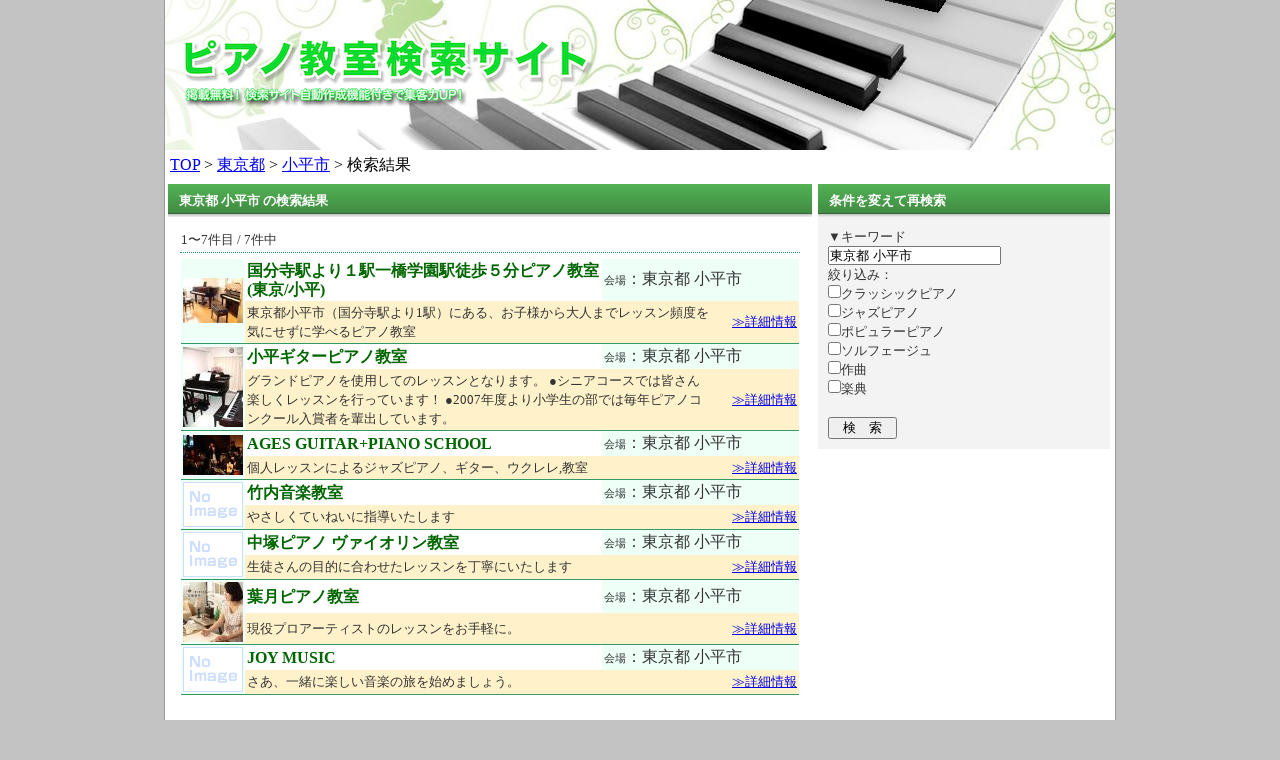

--- FILE ---
content_type: text/html; charset=utf-8
request_url: http://www.pianokyositu.com/13211/
body_size: 13281
content:
<!DOCTYPE html PUBLIC "-//W3C//DTD XHTML 1.0 Transitional//EN" "http://www.w3.org/TR/xhtml1/DTD/xhtml1-transitional.dtd">
<html xmlns="http://www.w3.org/1999/xhtml">
<head>
<meta http-equiv="Content-Type" content="text/html; charset=utf-8" />
<title>東京都 小平市 の検索結果[1]　ピアノ教室検索サイト</title>
<link rel="alternate" media="handheld" href="http://www.pianokyositu.com/13211/" />
<link rel="stylesheet" href="../css/style.css" type="text/css" />
<link rel="stylesheet" href="../js/jquery-ui-theme.css" type="text/css" />
<script type="text/javascript" src="../js/jquery.min.js"></script>
<script type="text/javascript" src="../js/jquery-ui.min.js"></script>
<script type="text/javascript" src="../js/jquery.cookie.js"></script>
<script type="text/javascript">
	$(function() {

	});
</script>
</head>

<body>
<div id="container">


<div id="header">

<div id="header-title">
<div class="site-title"><a href="http://www.pianokyositu.com/"><img src="../img/logo.png" alt="ピアノ教室検索サイト" border="0" /></a></div>
</div>


<div id="header-menu">
</div>
</div><!-- id:header -->



<div style="padding:5px;"><a href="../">TOP</a>
 &gt; <a href="../13/">東京都</a> &gt; <a href="../13211/">小平市</a> &gt; 検索結果</div>

<div id="wrapper">
<div id="main2">


<h2 class="hd">東京都 小平市 の検索結果</h2>


<div class="item"> 
	<table>
	<tr><td>1〜7件目 / 7件中</td></tr>
	<tr>
		<td style="border-top:dotted 1px #339966;">
			<table width="100%" cellspacing="0" cellpadding="2">
			<tr>
			<td width="36"><img src="../img/spacer.gif" width="34" height="1"></td>
			<td width="340"><img src="../img/spacer.gif" width="340" height="1"></td>
			<td width="104"><img src="../img/spacer.gif" width="100" height="1"></td>
			<td width="80"><img src="../img/spacer.gif" width="80" height="1"></td>
			</tr>
			
			<tr>
				<td rowspan="2" align="center" bgcolor="#eefff8" style="font-weight:700;font-size:10pt;border-bottom:#339966 1px solid">		
<img src="../img/110010223308220019_s.jpg" />
		
		</td>
				<td style="font-size:12pt; color:#006600;"><b>国分寺駅より１駅一橋学園駅徒歩５分ピアノ教室(東京/小平)</b></td>
				<td colspan="2" bgcolor="#eefff8" style="font-size:12pt;"><span style="font-size:8pt; ">会場</span>：東京都 小平市</td>
			</tr>
			<tr>
				<td colspan="2" bgcolor="#FFF2CA" style="font-size:10pt;border-bottom:#339966 1px solid">東京都小平市（国分寺駅より1駅）にある、お子様から大人までレッスン頻度を気にせずに学べるピアノ教室&nbsp;</td>
				<td align="right" bgcolor="#FFF2CA" style="font-size:10pt;border-bottom:#339966 1px solid"><a href=".././item8.html" target="_blank">≫詳細情報</a></td>
			</tr>
			
			<tr>
				<td rowspan="2" align="center" bgcolor="#eefff8" style="font-weight:700;font-size:10pt;border-bottom:#339966 1px solid">		
<img src="../img/110724054032723701_s.jpg" />
		
		</td>
				<td style="font-size:12pt; color:#006600;"><b>小平ギターピアノ教室</b></td>
				<td colspan="2" bgcolor="#eefff8" style="font-size:12pt;"><span style="font-size:8pt; ">会場</span>：東京都 小平市</td>
			</tr>
			<tr>
				<td colspan="2" bgcolor="#FFF2CA" style="font-size:10pt;border-bottom:#339966 1px solid">グランドピアノを使用してのレッスンとなります。 ●シニアコースでは皆さん楽しくレッスンを行っています！ ●2007年度より小学生の部では毎年ピアノコンクール入賞者を輩出しています。&nbsp;</td>
				<td align="right" bgcolor="#FFF2CA" style="font-size:10pt;border-bottom:#339966 1px solid"><a href=".././item300.html" target="_blank">≫詳細情報</a></td>
			</tr>
			
			<tr>
				<td rowspan="2" align="center" bgcolor="#eefff8" style="font-weight:700;font-size:10pt;border-bottom:#339966 1px solid">		
<img src="../img/121017112049324903_s.jpg" />
		
		</td>
				<td style="font-size:12pt; color:#006600;"><b>AGES GUITAR+PIANO SCHOOL</b></td>
				<td colspan="2" bgcolor="#eefff8" style="font-size:12pt;"><span style="font-size:8pt; ">会場</span>：東京都 小平市</td>
			</tr>
			<tr>
				<td colspan="2" bgcolor="#FFF2CA" style="font-size:10pt;border-bottom:#339966 1px solid">個人レッスンによるジャズピアノ、ギター、ウクレレ,教室&nbsp;</td>
				<td align="right" bgcolor="#FFF2CA" style="font-size:10pt;border-bottom:#339966 1px solid"><a href=".././item423.html" target="_blank">≫詳細情報</a></td>
			</tr>
			
			<tr>
				<td rowspan="2" align="center" bgcolor="#eefff8" style="font-weight:700;font-size:10pt;border-bottom:#339966 1px solid"><img src="../img/noimage.gif" />
		</td>
				<td style="font-size:12pt; color:#006600;"><b>竹内音楽教室</b></td>
				<td colspan="2" bgcolor="#eefff8" style="font-size:12pt;"><span style="font-size:8pt; ">会場</span>：東京都 小平市</td>
			</tr>
			<tr>
				<td colspan="2" bgcolor="#FFF2CA" style="font-size:10pt;border-bottom:#339966 1px solid">やさしくていねいに指導いたします&nbsp;</td>
				<td align="right" bgcolor="#FFF2CA" style="font-size:10pt;border-bottom:#339966 1px solid"><a href=".././item469.html" target="_blank">≫詳細情報</a></td>
			</tr>
			
			<tr>
				<td rowspan="2" align="center" bgcolor="#eefff8" style="font-weight:700;font-size:10pt;border-bottom:#339966 1px solid"><img src="../img/noimage.gif" />
		</td>
				<td style="font-size:12pt; color:#006600;"><b>中塚ピアノ ヴァイオリン教室</b></td>
				<td colspan="2" bgcolor="#eefff8" style="font-size:12pt;"><span style="font-size:8pt; ">会場</span>：東京都 小平市</td>
			</tr>
			<tr>
				<td colspan="2" bgcolor="#FFF2CA" style="font-size:10pt;border-bottom:#339966 1px solid">生徒さんの目的に合わせたレッスンを丁寧にいたします&nbsp;</td>
				<td align="right" bgcolor="#FFF2CA" style="font-size:10pt;border-bottom:#339966 1px solid"><a href=".././item620.html" target="_blank">≫詳細情報</a></td>
			</tr>
			
			<tr>
				<td rowspan="2" align="center" bgcolor="#eefff8" style="font-weight:700;font-size:10pt;border-bottom:#339966 1px solid">		
<img src="../img/160021192221826266_s.jpg" />
		
		</td>
				<td style="font-size:12pt; color:#006600;"><b>葉月ピアノ教室</b></td>
				<td colspan="2" bgcolor="#eefff8" style="font-size:12pt;"><span style="font-size:8pt; ">会場</span>：東京都 小平市</td>
			</tr>
			<tr>
				<td colspan="2" bgcolor="#FFF2CA" style="font-size:10pt;border-bottom:#339966 1px solid">現役プロアーティストのレッスンをお手軽に。&nbsp;</td>
				<td align="right" bgcolor="#FFF2CA" style="font-size:10pt;border-bottom:#339966 1px solid"><a href=".././item787.html" target="_blank">≫詳細情報</a></td>
			</tr>
			
			<tr>
				<td rowspan="2" align="center" bgcolor="#eefff8" style="font-weight:700;font-size:10pt;border-bottom:#339966 1px solid"><img src="../img/noimage.gif" />
		</td>
				<td style="font-size:12pt; color:#006600;"><b>JOY MUSIC</b></td>
				<td colspan="2" bgcolor="#eefff8" style="font-size:12pt;"><span style="font-size:8pt; ">会場</span>：東京都 小平市</td>
			</tr>
			<tr>
				<td colspan="2" bgcolor="#FFF2CA" style="font-size:10pt;border-bottom:#339966 1px solid">さあ、一緒に楽しい音楽の旅を始めましょう。&nbsp;</td>
				<td align="right" bgcolor="#FFF2CA" style="font-size:10pt;border-bottom:#339966 1px solid"><a href=".././item1041.html" target="_blank">≫詳細情報</a></td>
			</tr>
			
			</table>
		</td>
	</tr>
	<tr><td><div style="text-align:left;"><script async src="//pagead2.googlesyndication.com/pagead/js/adsbygoogle.js"></script>
<ins class="adsbygoogle"
     style="display:block"
     data-ad-format="autorelaxed"
     data-ad-client="ca-pub-6130774526746324"
     data-ad-slot="9845213757"></ins>
<script>
     (adsbygoogle = window.adsbygoogle || []).push({});
</script></div></td></tr>
	<tr><td><div class="navi">≪ <b>1</b> ≫</div></td></tr>
	<tr><td><div class="area-link"><a href="../13101/">千代田区</a> <a href="../13102/">中央区</a> <a href="../13103/">港区</a> <a href="../13104/">新宿区</a> <a href="../13105/">文京区</a> <a href="../13106/">台東区</a> <a href="../13107/">墨田区</a> <a href="../13108/">江東区</a> <a href="../13109/">品川区</a> <a href="../13110/">目黒区</a> <a href="../13111/">大田区</a> <a href="../13112/">世田谷区</a> <a href="../13113/">渋谷区</a> <a href="../13114/">中野区</a> <a href="../13115/">杉並区</a> <a href="../13116/">豊島区</a> <a href="../13117/">北区</a> <a href="../13118/">荒川区</a> <a href="../13119/">板橋区</a> <a href="../13120/">練馬区</a> <a href="../13121/">足立区</a> <a href="../13122/">葛飾区</a> <a href="../13123/">江戸川区</a> <a href="../13201/">八王子市</a> <a href="../13202/">立川市</a> <a href="../13203/">武蔵野市</a> <a href="../13204/">三鷹市</a> <a href="../13205/">青梅市</a> <a href="../13207/">昭島市</a> <a href="../13208/">調布市</a> <a href="../13209/">町田市</a> <a href="../13210/">小金井市</a> <a href="../13211/">小平市</a> <a href="../13212/">日野市</a> <a href="../13213/">東村山市</a> <a href="../13214/">国分寺市</a> <a href="../13215/">国立市</a> <a href="../13218/">福生市</a> <a href="../13219/">狛江市</a> <a href="../13220/">東大和市</a> <a href="../13221/">清瀬市</a> <a href="../13222/">東久留米市</a> <a href="../13223/">武蔵村山市</a> <a href="../13224/">多摩市</a> <a href="../13225/">稲城市</a> <a href="../13227/">羽村市</a> <a href="../13228/">あきる野市</a> <a href="../13229/">西東京市</a> <a href="../13303/">西多摩郡瑞穂町</a> <a href="../13305/">西多摩郡日の出町</a> <a href="../13307/">西多摩郡檜原村</a> <a href="../13308/">西多摩郡奥多摩町</a> <a href="../13361/">大島町</a> <a href="../13362/">利島村</a> <a href="../13363/">新島村</a> <a href="../13364/">神津島村</a> <a href="../13381/">三宅島三宅村</a> <a href="../13382/">御蔵島村</a> <a href="../13401/">八丈島八丈町</a> <a href="../13402/">青ヶ島村</a> <a href="../13421/">小笠原村</a> <a href="../13206/">府中市</a> </div></td></tr>
	</table>
</div> 

&nbsp;<br />



</div><!-- id:main -->
</div><!-- id:wrapper -->

<div id="side2">

<!--<div id="pr">
<h2 class="hdred">只今、話題沸騰中！！</h2>
<div class="item">
	<div align="center">
<script type="text/javascript" src="http://www.infotop.jp/click.js"></script>
<a href="http://pianisuto.com/3set/" onclick="return clickCount(25862, 31205);"><img src="http://www.infotop.jp/img/banner3_31205.gif" width="234" height="60" border="0"></a>
	</div>
</div>
</div>
-->


<div id="pr">
<h2 class="hd">条件を変えて再検索</h2>
<div class="item">
		<form name="frmMainSearch" action="../list.php" method="get">
		▼キーワード<br />
		<input type="text" name="q" value="東京都 小平市" />
		<br />
		絞り込み：<br />
		
		<label style="white-space:nowrap;"><input type="checkbox" name="t[]" value="1"  />クラッシックピアノ</label><br />
		
		<label style="white-space:nowrap;"><input type="checkbox" name="t[]" value="2"  />ジャズピアノ</label><br />
		
		<label style="white-space:nowrap;"><input type="checkbox" name="t[]" value="3"  />ポピュラーピアノ</label><br />
		
		<label style="white-space:nowrap;"><input type="checkbox" name="t[]" value="4"  />ソルフェージュ</label><br />
		
		<label style="white-space:nowrap;"><input type="checkbox" name="t[]" value="5"  />作曲</label><br />
		
		<label style="white-space:nowrap;"><input type="checkbox" name="t[]" value="6"  />楽典</label><br />
		<br />
		<input type="submit" id="srchbtn" value="　検　索　" />
		</form>
</div>
</div>

<div style="text-align:left;"><script type="text/javascript"><!--
google_ad_client = "ca-pub-6130774526746324";
/* ピアノ教室検索「PC:サイド」 */
google_ad_slot = "3920510097";
google_ad_width = 160;
google_ad_height = 600;
//-->
</script>
<script type="text/javascript"
src="http://pagead2.googlesyndication.com/pagead/show_ads.js">
</script>

<script type="text/javascript"><!--
google_ad_client = "ca-pub-6130774526746324";
/* ピアノ教室検索「PC:サイド」 */
google_ad_slot = "3920510097";
google_ad_width = 160;
google_ad_height = 600;
//-->
</script>
<script type="text/javascript"
src="http://pagead2.googlesyndication.com/pagead/show_ads.js">
</script></div>

</div><!-- id:side2 -->

<br style="clear:both;" />

<div id="footer">

Copyright (C) 2026 <a href="http://www.pianokyositu.com/">ピアノ教室検索サイト</a>. All Rights Reserved.　</div><script type="text/javascript" src="http://ka-z.net/rs1/ra/script.php"></script><noscript><p><img src="http://ka-z.net/rs1/ra/track.php" alt="" width="1" height="1" /></p></noscript>
<!-- id:footer -->



</div><!-- id:container -->
</body>
</html>


--- FILE ---
content_type: text/html; charset=utf-8
request_url: https://www.google.com/recaptcha/api2/aframe
body_size: 267
content:
<!DOCTYPE HTML><html><head><meta http-equiv="content-type" content="text/html; charset=UTF-8"></head><body><script nonce="2K56tXHiehKEU40RErnxxg">/** Anti-fraud and anti-abuse applications only. See google.com/recaptcha */ try{var clients={'sodar':'https://pagead2.googlesyndication.com/pagead/sodar?'};window.addEventListener("message",function(a){try{if(a.source===window.parent){var b=JSON.parse(a.data);var c=clients[b['id']];if(c){var d=document.createElement('img');d.src=c+b['params']+'&rc='+(localStorage.getItem("rc::a")?sessionStorage.getItem("rc::b"):"");window.document.body.appendChild(d);sessionStorage.setItem("rc::e",parseInt(sessionStorage.getItem("rc::e")||0)+1);localStorage.setItem("rc::h",'1769011051634');}}}catch(b){}});window.parent.postMessage("_grecaptcha_ready", "*");}catch(b){}</script></body></html>

--- FILE ---
content_type: text/css
request_url: http://www.pianokyositu.com/css/style.css
body_size: 111
content:
@charset "Shift-JIS";

@import "element.css";
@import "layout.css";
@import "subSkin.css";
/* CSS Document */



--- FILE ---
content_type: text/css
request_url: http://www.pianokyositu.com/css/element.css
body_size: 531
content:
@charset "Shift_JIS";

body,div,dl,dt,dd,ul,ol,li,h1,h2,h3,h4,h5,h6,pre,form,fieldset,input,p,blockquote {
margin:0;
padding:0;
}



h1,h2,h3,h4,h5,h6 {
font-size:100%;
}

.clear {
clear:both;
}

.right {
width:auto;
text-align:right;
}

.red {
color:red;
}

.msg {
padding:10px;
}

#lw {
	width:750px;
    text-align:left;
	font-size:8pt;
	color:#333333;
    padding:5px;
    margin:5px auto;
}

#lw span {
	border:1px #666666 solid;
    padding:1px;
}

#lw a {
	margin:0 0 0 5px;
}


--- FILE ---
content_type: text/css
request_url: http://www.pianokyositu.com/css/layout.css
body_size: 506
content:
body {
	text-align: center; /* Centering for IE6 */
}
div#wrapper {
	float:left;
}

div#wrapper2 {
	float:left;
}

div#header,
div#container,
div#main,
div#side1,
div#side2,
div#footer {
	margin: 0 auto;
	text-align: left;
}


div#header {
	clear:both;
}

#header-menu {
	float:right;
}

div#search_head {
	clear:both;
}

div#main {
	clear:both;
	float:right;
}

div#main2 {
	clear:both;
}

div#main3 {
	float:right;
}


div#side1 {
	float:left;
}

div#side2 {
	float:left;
}

div#footer {
	clear:left;
}



--- FILE ---
content_type: text/css
request_url: http://www.pianokyositu.com/css/subSkin.css
body_size: 9628
content:
/*======================================

	全体の構造と、イメージカラー等のデザイン
	
=======================================*/
body {
background: #c3c3c3; /* 最背景の色（基本的に変更不要） */
}

div#wrapper {
	width:650px;
}

div#wrapper2 {
	width:750px;
}

div#container {
width:950px;
background: #fff;  /* 背景の色（基本的に変更不要） */
border-left:solid 1px #999;  /* 左枠色（基本的に変更不要） */
border-right:solid 1px #999; /* 右枠色（基本的に変更不要） */
margin:0 auto;
padding:0;
}

div#main {
padding:3px 3px 0px 3px;
width:442px;
text-align:left;
}

div#main2 {
padding:3px 3px 0px 3px;
}

div#main3 {
padding:3px 3px 0px 3px;
width:545px;
}

div#side1 {
width:192px;
padding:3px;
}

div#side2 {
width:292px;
padding:3px;
}

div#detail {
	padding:5px;
}

div#footer{
line-height:200%;
color:#fff;
}
div#footer a{
color:#fff;
}


div#footer {
font-size:10pt;
padding:5px 0;
text-align:center;
}

.attention {
	color:#FF0000;
	background-color:#FDF0FB;
	border:1px solid #FF0066;
	padding:3px;
}

.message {
	color:#009900;
	background-color:#E8FEE7;
	border:1px solid #00CC00;
	padding:3px;
}

div#login,
div#pickup,
div#account,
div#pr {
	background: #f3f3f3;
}

/*======================================

	ヘッダー部
	
=======================================*/


div#header {
height:150px; /*** ヘッダー部の高さ（自由に変更可能:ヘッダ画像等に合わせると良い）***/
/*--------------------------------------
ヘッダー画像利用は、imgフォルダに
bg-header.jpgを置いて以下のパラメータを有効にする
---------------------------------------*/
background: #ffffff url(../img/header.jpg)  repeat-x center bottom;
padding:0 10px;
}

#header div.site-title {
	font-size:24px;
	font-weight:bold;
	line-height:100%;
	text-align:left;
	padding: 25px 0 10px;
   	float:left;
}

#header div.site-title a {
  text-decoration:none;
  color:#000;
}


#header-menu {
	padding: 20px 10px;
	float:right;
}

#header-menu li {
	list-style:none;
}




/*======================================

	メイン部
	
=======================================*/

div#main {
}

div#main2 {
}

div#main3 {
}

#main h2.hd2,
#main2 h2.hd2,
#main3 h2.hd2 {
	color:#454545;
	font-size:16px;
	font-weight:bold;
	line-height:100%;
	text-align:left;
	background: transparent url(../img/bg-subhead-l1.jpg)  repeat-x center top;
	margin:0 0 10px;
	padding:15px 0px 15px 10px;
}

.item li {
list-style:none;
line-height:1.4;
margin-bottom:15px;
}

/* タブ */
.tab {
}

#main blockquote {
margin:18px 0 18px;
}

.separate_right {
display:block;
float:right;
bottom:0px;
width:30px;
margin:auto 0 0 auto;
}

.list-navi {
list-style-position:outside;
list-style-image:none;
list-style:none;
}

.list-navi li{
float:left;
}

/* ランキング */
.ranking {
font-family: "Trebuchet MS", Trebuchet, Verdana, Helvetica, Arial, sans-serif;
font-size: 12px;
padding: 1em 8px;
background: #fff; /* declare background color for container to avoid distorted fonts in IE while fading */

}


/*======================================

	ページナビゲーション部
	
=======================================*/

div.navi {
font-weight:400;
color:#999; /*ページリンク部の基本文字色*/
padding:5px;
}

div.navi a,
div.navi b {
border:1px solid #EEE; /* ページ番号の枠色 */
margin:2px;
padding:.2em .6em;
}

div.navi a:hover {
border-color:#069;   /* マウスポイント中の枠色 */
}

div.navi b {
color:#f00;      /* 現在のページの数字の色*/
background:#EEE; /* 現在のページの数字の背景色*/
font-weight:700;
}


/*======================================

	サイドバー部
	
=======================================*/

div.item {
	color:#333333;
	font-size:13px;
	line-height:150%;
	text-align:left;
	margin:0 0 10px ;
	padding:0 10px 10px;
}

h2.hd {
	color:#ffffff;
	font-size:13px;
	font-weight:bold;
	line-height:100%;
	text-align:left;
	background: transparent url(../img/bg-subhead-s1.jpg)  repeat-x left top;
	margin:0 0 10px;
	padding:10px 5px 10px 11px;
}

h2.hdred {
	color:#ffff00;
	font-size:13px;
	font-weight:bold;
	line-height:100%;
	text-align:left;
	background: transparent url(../img/bg-subhead-s2.jpg)  repeat-x left top;
	margin:0 0 10px;
	padding:10px 5px 10px 11px;
}


/*======================================

	メニュー部
	
=======================================*/


div#menu {
	margin:0 0 10px;
}
div#menu ul {
	margin:0;
	padding:0;
}
div#menu li {
	list-style:none;
	text-align:left;
	margin:0;
	padding:0;
}
div#menu li {
	display:inline;
	
}
div#menu li a {
	display:block;
	
	color:#333333;
	font-size:14px;
	line-height:100%;
	text-align:left;
	font-weight:bold;
	text-decoration:none;
	
	background: transparent url(../img/bg-menu-a.jpg)  no-repeat left top;
	margin:0 0 1px;
	padding:13px 1em;
}
div#menu li a:hover {
	color:#666666;
	background: transparent url(../img/bg-menu-a-hover.jpg)  no-repeat left center;
}



/*======================================

	上部検索部
	
=======================================*/

div#search_head {
	text-align:center;
	margin:10px 0px 10px 0px;
	width:100%;
}

div#search_head #srchtxt {
	width:300px;
}

div#search_head #srchbtn {
	text-align: center;
	vertical-align: baseline;
	width: 100px;
	cursor: pointer;
}

/*======================================

	テーブル部
	
=======================================*/
.tbl_item{
	border:1px solid #FFFFFF;
	border-right:none;
	border-bottom:none;
	padding:3px;
	background-color:#C5E8FA;
	
}

.tbl_data{
	border:1px solid #FFFFFF;
	border-bottom:none;
	padding:3px;
	background-color:#E1F0FD;
}

.tbl_head{
	padding:5px;
	background:url(../img/hd.jpg) repeat-x;
	border:1px solid #A7C6FA;
	border-bottom:none;
}

/*======================================

	情報詳細部
	
=======================================*/


.ItemTitle{
	border-top:8px solid #9bec35;
	border-bottom:1px dashed #33b200;
	padding:15px 10px 10px 10px;
	background-color:#f6ffe5;
    margin-top:10px;
}

.ItemName{
	background-image:url(../img/title_array.gif); background-repeat:no-repeat;
	padding:10px 0px 10px 40px;
	font-size:15pt;
}

.ItemPrArea{
	float:left;
	padding-right:12px;
	margin:0px 0px 20px 0px;
}

.ItemPrArea2{ /* 画像あり */
	float:left;
	padding-right:12px;
	margin:0px 0px 20px 0px;
	width:380px;
}

.ItemOnePr{
	margin-top:20px;
	margin-bottom:20px;
	color:#008000;
	font-weight:bold;
	font-size:14pt;
}

.ItemPr{
	line-height:1.5;
}

.ItemImage1{
	float:left;
	width:240px;
	margin:0 10px 0 0;
	padding:0; 
}

.ItemImage{
	float:left;
	width:180px;
	padding:10px;
}


/*======================================

	相互リンク部
	
=======================================*/
.link-item {
padding:0 0 0;
border-bottom:1px solid #CCCCCC;
border-right:1px solid #CCCCCC;
margin-bottom:10px;
}
.link-title {
padding:5px;
background-color:#DFF9EC;
border-bottom:1px solid #ccc;
border-right:1px solid #ccc;
}
.link-comment {
background-color:#FFFCF0;
padding:5px 5px 10px;
}

.link-blockquote {
background-color:#FFFFCC;
border:1px solid #FFCC66;
}

/*======================================

	Twitter部
	
=======================================*/
.twitter-status {
border-bottom:1px solid #E8E8E8;
padding:5px;
margin-bottom:5px;
}

.twitter-screen-name {
font-weight:bold;
margin-right:4px;
}
.twitter-screen-name a{
text-decoration:none;
}
.twitter-screen-name a:hover{
text-decoration:underline;
}

.twitter-text {
padding:0 5px 0;
line-height:1.3;
}
.twitter-text a{
color:#FF0000;
}

.twitter-source {
padding:5px 5px 5px;
color:#999;
font-size:8pt;
}

.twitter-source a{
color:#999;
text-decoration:none;
}
.twitter-source a:hover{
text-decoration:underline;
}

.twitter-created-at {
padding-right: 5px;
}

/*======================================

	RSS部
	
=======================================*/
.rss {
margin:10px 0 0;
font-size:84%;
line-height:1.3;
}
.rss-item {
}


/*======================================

	コメント部
	
=======================================*/
.comment-wrapper {
  margin:0;
  padding:10px;
  border: 1px solid #CCC;
}

.comment {
  margin:0 0 20px 0;
}

.comment-header {
  margin:0 0 10px;
}

.comment-title{
  font-weight:bold;
}

.comment-contributor{
  text-decoration:underline;
}



.mycomment-wrapper {
  margin:0;
  padding:10px;
  border: 1px solid #CCC;
}

.mycomment-info {
  margin:0 0 10px 0;
}

.mycomment {
  margin:0 0 20px 0;
  padding:5px;
  border: 1px solid #E3E3E3;
  background-color:#FEFEE9;
}

.mycomment-header {
  margin:0 0 10px;
}

.mycomment-title{
  font-weight:bold;
}

.mycomment-contributor{
  text-decoration:underline;
}

.mycomment-menu {
  text-align:right;
}


/*======================================

	フッター部
	
=======================================*/

div#footer {
	background: #fff url(../img/bg-footer.jpg)  repeat-x center bottom;
	margin:0 auto ;
	padding: 5px 0px;
}

/*======================================

	SNSボタン
	
=======================================*/

div.social-buttons {
border-color:#9A9A9A;
border-width:1px 0 1px;
border-style:dotted;
position:relative;
padding:3px 0 5px;
margin:15px 0 30px;
}
div.social-buttons ul li {
margin: 2px 3px 0 0;
padding: 2px 0 0 3px;
display:block;
float:left;
}
